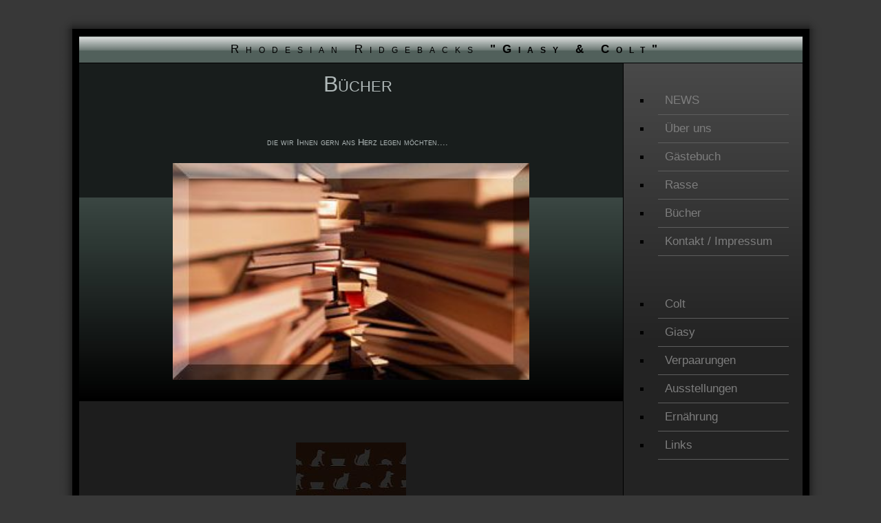

--- FILE ---
content_type: text/html
request_url: http://ridgeback-alfhausen.de/buch.html
body_size: 7212
content:
<!DOCTYPE HTML PUBLIC "-//W3C//DTD HTML 4.0 Transitional//EN">
<html>
<head>
<meta http-equiv="Content-Type"
content="text/html; charset=iso-8859-1">
<meta name="robots" content="INDEX,FOLLOW">
<meta name="keywords"
content="ridgeback-alfhausen">
<meta name="description"
content="ridgeback-alfhausen" >
<title>ridgeback-alfhausen</title>
<!-- Der nachfolgende einzeilige Copyright-Vermerk (c) ist nicht zu löschen.-->

<!-- (c)Copyright by S.I.S.Papenburg / www.on-mouseover.de/templates/ -->
<!--Ein Entfernen dieses Copyright/Urheberrecht-Vermerks kann rechtliche Schritte nach sich ziehen -->


<!-- Der nachfolgende Hinweis-Vermerk darf gelöscht werden-->

<!-- Hinweis:
Das Anbieten dieser Vorlage auf einer Webseite, CD, DVD oder anderen Bild/Tonträgern ist untersagt.
Nutzen dürfen Sie diese Vorlage aber auf einer Webseite wie folgt:
Die Vorlage kann privat (kostenlos) und kommerziell/gewerblich (gegen Bezahlung) für Sie selbst oder eine dritte Person (andere Person oder Firma) genutzt werden.
Je nach dem Inhalt, welcher eingefügt wird, kann auch für Privatpersonen eine kommerzielle Nutzung vorliegen.
Lesen Sie auf der Webseite www.on-mouseover.de/templates/
bitte die Nutzungsbedingungen nach.
-->




<link rel="stylesheet" href="format.css" type="text/css">
<link rel="stylesheet" href="menue.css" type="text/css">

<style type="text/css">
.style1 {
	letter-spacing: 10px;
	font-variant: small-caps;
	color: #000000;
}
.style2 {
	color: #000000;
}
.style4 {
	font-size: xx-large;
	color: #B0B9B9;
	text-align: center;
	font-family: Arial, Helvetica, Sans-Serif;
}
.style5 {
	text-align: center;
}
.style10 {
	text-align: center;
	font-size: small;
	color: #B0B9B9;
	font-family: Arial, Helvetica, Sans-Serif;
}
.style11 {
	border-width: 0px;
}
</style>

</head>
<body     >


<table  align="center" id="breite" cellspacing="0" cellpadding="0" border="0"  >
<tr>


<!--ende aussentab-->
<td align="center" width="100%"   >

<!--schatten um die seite oben -->
<table width="100%" align="center"       border="0" cellpadding="0" cellspacing="0">
<tr>
 <td id="s1"><img src="images/1.jpg" width="22" height="22" border="0" alt=""></td>
 <td id="s2"><img src="images/2.jpg" width="22" height="22" border="0" alt=""></td>
 <td id="s3"><img src="images/3.jpg" width="22" height="22" border="0" alt=""></td>
</tr>
<tr>
 <td id="s4"><img src="images/4.jpg" width="22" height="22" border="0" alt=""></td>
 <td class="haupt" >
<!--ende schatten um die seite oben -->

<!--kopf-->
<table   width="100%"     border="0" cellpadding="0" cellspacing="0"  >
<tr>
<td colspan="2"    id="top1" class="style1"    ><span class="style2">Rhodesian 
Ridgebacks</span> <span class="style2"><strong>&quot;Giasy &amp; Colt&quot;</strong></span></td>
</tr>
<tr>
<td width="100%"     >
<table height="100%"   width="100%"     border="0" cellpadding="0" cellspacing="0">
<tr>
<td id="top2" >
<p class="style4">Bücher</p>
&nbsp;<p class="style10">die wir Ihnen gern ans Herz legen möchten....</p>
</td>
</tr>
<tr>
<td valign="top" align="center" id="top3"  >
<img height="315" src="Hintergrundbilder/buecherstapel_photorack_13.jpg" width="518">
</td>
</tr>
<tr>
<td valign="top"  id="textbox" class="style5">

<p class="style5" style="width: 710px">
<img height="250" src="Hintergrundbilder/20947940n.jpg" width="160"></p>
<p class="style10">..dieses Buch ist ein 
									  &quot;muss&quot; für jeden, der seine Tiere 
									  artgerecht ernähren will. Hier wird genau 
									  beschrieben, wie und was in der chemischen 
									  Hundeernährung vorhanden ist. </p>
<p class="style10">&nbsp;</p>
<p class="style10">
<img height="247" src="Hintergrundbilder/buch_g_000.jpg" width="172"></p>
<p class="style10">..diese Buch ist 
									  leider nicht mehr käuflich zu erwerben!! 
									  Wer es hat, wird bestätigen, dass so 
									  einige Krankheiten durch falsche Fütterung 
									  entstehen. Es umfasst 157 komplexe Seiten, 
									  die dem Leser verständlich machen, was 
									  genau künstliche Vitamine verursachen.</p>
<p class="style10">&nbsp;</p>
<p class="style10">
<img height="115" src="Hintergrundbilder/51JDC43T4FL._AA115_.jpg" width="115"></p>
<p class="style10">..in der Hundezucht&nbsp; 
									  kaum weg zu denken sind die Bücher von 
									  &quot;Stig Carlson&quot;. Sie sind teilweise etwas 
									  schwer zu verstehen, aber wer sich die 
									  Zeit nimmt und ein zweites Mal drüber 
									  ließt, der merkt sehr schnell worum es 
									  geht....</p>
<p class="style10">&nbsp;</p>
<p class="style10">
<img height="115" src="Hintergrundbilder/31H7TNK45YL._AA115_.jpg" width="115"></p>
<p class="style10">...Rhodesian Ridgeback heute (Stig Calson) ist ein sehr 
interessantes Buch über die heutige Hundezucht und wie schon die Auflage von 
1995 sehr interessant geschrieben.</p>
<p class="style10">&nbsp;</p>
<p class="style10">&nbsp;</p>
<p class="style10">&nbsp;</p>
<p class="style10">&nbsp;</p>

</td>
</tr>
</table>

</td>
<td rowspan="3"   id="nav" >
<br>


<!-- menü rechts oben 1-->
<div id="menu2">


<ul  >
<li><a href="news.html">NEWS</a></li>
<li><a href="uns.html.html">Über uns</a></li>
<li><a href="http://www.guestbook-free.com/books3/giasy/">Gästebuch</a></li>
<li><a href="rasse.html">Rasse</a></li>
<li><a href="buch.html">Bücher</a></li>
<li><a href="kontakt.html">Kontakt / Impressum</a></li>
</ul>
</div>
<!-- ende menü rechts oben 1-->
<br>

<!-- menü rechts oben 2-->
<div id="menu2">

<ul  >
<li><a href="colt.html">Colt</a></li>
<li><a href="giasy.html">Giasy</a></li>
<li><a href="verpaar.html">Verpaarungen</a></li>
<li><a href="ausstell.html">Ausstellungen</a></li>
<li><a href="nahrung.html">Ernährung</a></li>
<li><a href="links.html">Links</a></li>
</ul>
</div>
<!-- ende menü rechts oben 2-->
<br>
<br>
<a href="buch_e.html">
<img class="style11" height="187" src="Hintergrundbilder/englische-fahne.jpg" width="250"></a><br>
<br>
<br>
<br>


<!-- box1 unter der navigation-->
<div id="box1">
</div>



<!-- =========== hier spaltenbreite für rechte navigation  ========== -->
<div id="navigation_breite">&nbsp;</div>
<!-- ========= ende spaltenbreite rechte navigation ============-->

</td>
</tr>


</table>



<!--ende oben-->


<!--  inhalt-->



<!-- ende inhalt-->

<!-- fuss-->

<table width="100%"     border="0" cellpadding="0" cellspacing="0" style="height: 40px" >
<tr>
<td  id="fuss2"  ><strong>Nadine Passmann&nbsp; -&nbsp; Lärzer Str. 14 - 49594 
Alfhausen</strong><br>
</td>
</tr>
</table>
</td>
<!-- schatten um die seite unten -->
 <td id="s6"><img src="images/6.jpg" width="22" height="22" border="0" alt=""></td>
</tr>
<tr>
 <td id="s7"><img src="images/7.jpg" width="22" height="22" border="0" alt=""></td>
 <td id="s8"><img src="images/8.jpg" width="202" height="22" border="0" alt=""></td>
 <td id="s9"><img src="images/9.jpg" width="22" height="22" border="0" alt=""></td>
</tr>
</table>
<!--ende schatten um die seite unten -->




</td>
</tr>
</table>

--- FILE ---
content_type: text/css
request_url: http://ridgeback-alfhausen.de/format.css
body_size: 5310
content:
/* ========== Allgemeine Einstellungen ========== */

#breite {width:920px}

/* breite der rechten spalte in pixel */
#navigation_breite {width:260px;margin:0px;padding:0px}

body
{margin-top: 20px; margin-left: 0px; margin-right: 0px;margin-bottom: 20px;        background-color: #383838;
}

h2{ color:#51605B;
margin-bottom:30px;
letter-spacing:2px;
font-family:georgia, arial, helvetica, verdana, tahoma, sans-serif;
font-size: 22px;
}

.haupt {
border:solid 10px #000;
}

/* farbige scrolleiste internet explorer ab vers.5.5 */
body
{scrollbar-arrow-color: #535353;
scrollbar-base-color: #2d2d2d;
scrollbar-highlight-color : #535353;
scrollbar-shadow-color : #535353;
SCROLLBAR-TRACK-COLOR: #202020;
}



/* ========== Kopfbereich ========== */

#top1 {
height:40px;
background-color:#0117a9;
color:#56686D;
width:100%;
vertical-align:middle;
text-align:center;
font-family: georgia,arial,tahoma,verdana,helvetica, sans-serif;
font-size: 17px;line-height: 20px;
padding-left:20px;
background-image:url(images/leiste3.jpg);
background-repeat:repeat-x;
background-position:  50% 0%;
border-top:solid 1px #000;border-bottom:solid 1px #000;}

#name {
font-family: georgia,arial,tahoma,verdana,helvetica, sans-serif;
font-size: 17px;line-height: 20px;
font-variant:small-caps;
letter-spacing:10px;
color:#000;
}


#top2 {
height:40px;
color:#51605b;
background-color:#181D1C;
font-family: georgia,arial, helvetica, tahoma ,verdana,  sans-serif;
font-size: 22px;line-height: 20px;
font-variant:small-caps;
vertical-align:top;
text-align:left;
padding-top:20px;
padding-left:20px;
padding-bottom:20px;

}


#top3 {
height:346px;
color:#51605b;
background-color:#181D1C;
font-family: georgia,arial, helvetica, tahoma ,verdana,  sans-serif;
font-size: 22px;line-height: 20px;
font-variant:small-caps;
vertical-align:top;
text-align:center;
padding-top:0px;
padding-left:0px;
padding-bottom:0px;
background-image:url(images/logo_back.jpg);
background-repeat:repeat-x;
background-position:50% 50px;

}

#nav {padding: 0 0 0 0 ;
vertical-align:top;
text-align:left;
background-color:#232323;
background-image:url(images/leiste_nav.jpg);
background-repeat:repeat-x;
background-position:  50% 0%;
border-left:solid 1px #000;
margin:0 0 0 0;

}

#top4 {
height:40px;
background-color:#a60201;
color:#56686D;
width:100%;
vertical-align:middle;
padding-left:10px;
border-bottom:solid 1px #000;
background-image:url(images/leiste3.jpg);
background-repeat:repeat-x;
background-position:  50%  0%;
border-top:solid 1px #000
}

/* ========== Mittelbereich ========== */

#textbox {
height:1000px;
background-color:#1D1D1D;
text-align:left;
font-size: 17px;line-height: 20px;
font-family: arial,tahoma,verdana,helvetica, sans-serif;color:#7d7d7d;
padding-top: 60px;
padding-bottom: 100px;
padding-left: 40px;
padding-right:40px;
letter-spacing:0px;
width:100%;
vertical-align:top;
background-image:url(images/fv2.jpg);
background-repeat:repeat-x;
background-position:50% 50%;
}



.navleiste {
text-align:left;
height:40px;
line-height:40px;
margin-left:0px;
background-color:#770101;
color:#000;
font-size: 16px;
font-family: arial,tahoma,verdana,helvetica, sans-serif;
border-bottom:solid 1px #000;
border-top:solid 1px #000;
background-image:url(images/leiste3.jpg);
background-repeat:repeat-x;
background-position:  50% 0%;
}

#box1 {
font-size: 13px;line-height: 17px;
font-family: arial,tahoma,verdana,helvetica, sans-serif;
color:#51605b;
background-color:#232323;
text-align:left;
padding: 10 20 10 20;

}


/* ========== Fussbereich ========== */

#fuss2 {
height:40px;
color:#000;
background-color:#0117a9;
font-family: georgia,arial, helvetica, tahoma ,verdana,  sans-serif;
font-size: 14px;line-height:20px;
text-align:center;
width:100%;
border-top:solid 1px #000;
background-image:url(images/leiste3.jpg);
background-repeat:repeat-x;
background-position:  50% 100%;
}

/* ========== Schatten um Hauptbereich ========== */


#s1 {
background-image:url(images/1.jpg);
background-repeat:no-repeat;
background-position:  100% 0%;
height:22px;
line-height:22px;
width:22px;
}

#s2 {
background-image:url(images/2.jpg);
background-repeat:repeat-x;
background-position:  0% 0%;
height:22px;
line-height:22px;
width:100%;
}

#s3 {
background-image:url(images/3.jpg);
background-repeat:repeat-x;
background-position:  0% 0%;
height:22px;
line-height:22px;
width:22px;
}

#s4 {
background-image:url(images/4.jpg);
background-repeat:repeat-y;
background-position:  100% 0%;
height:100%;
width:22px;
}



#s6 {
background-image:url(images/6.jpg);
background-repeat:repeat-y;
background-position:  0% 0%;
height:100%;
width:22px;
}

#s7 {
background-image:url(images/7.jpg);
background-repeat:no-repeat;
background-position:  100% 0%;
height:22px;
line-height:22px;
width:22px;
}

#s8 {
background-image:url(images/8.jpg);
background-repeat:repeat-x;
background-position:  0% 0%;
height:22px;
line-height:22px;
width:100%;
}

#s9 {
background-image:url(images/9.jpg);
background-repeat:no-repeat;
background-position:  0% 0%;
height:22px;
line-height:22px;
width:22px;
}

--- FILE ---
content_type: text/css
request_url: http://ridgeback-alfhausen.de/menue.css
body_size: 1017
content:









/* ===== menue in spalte rechts ===== */

#menu2 ul, #menu2 li {
list-style-type:square;
margin-left:15px;
padding: 0px;
color:#000;
padding:0 10 0 10;
}


#menu2 a, #menu2 a:visited , #menu2 a:active {display: block;
color:#7D7D7D;
text-decoration:none ;font-family: arial, helvetica, tahoma ,verdana,  sans-serif; font-size: 17px;
padding-left: 10px;padding-right: 0px; padding-bottom: 0px; padding-top:0px;
margin-left: 0px;margin-right: 0px;
border-bottom:solid 1px #5D5D5D;
height:40px;
line-height:40px;
text-align:left;
background-color:#;

}

#menu2 a:hover {color:#fff; text-decoration:none ;
background-color:#373737;
border-bottom:solid 1px #000;
}




/* ===== allgemeine links im text ===== */

a:link, a:visited, a:active{font-size: 17px;line-height: 20px;
font-family: arial,tahoma,verdana,helvetica, sans-serif;color:#51605B;
text-decoration:underline;}

a:hover{ text-decoration:none;background-color:#51605B;
color:#fff;text-decoration:none;}